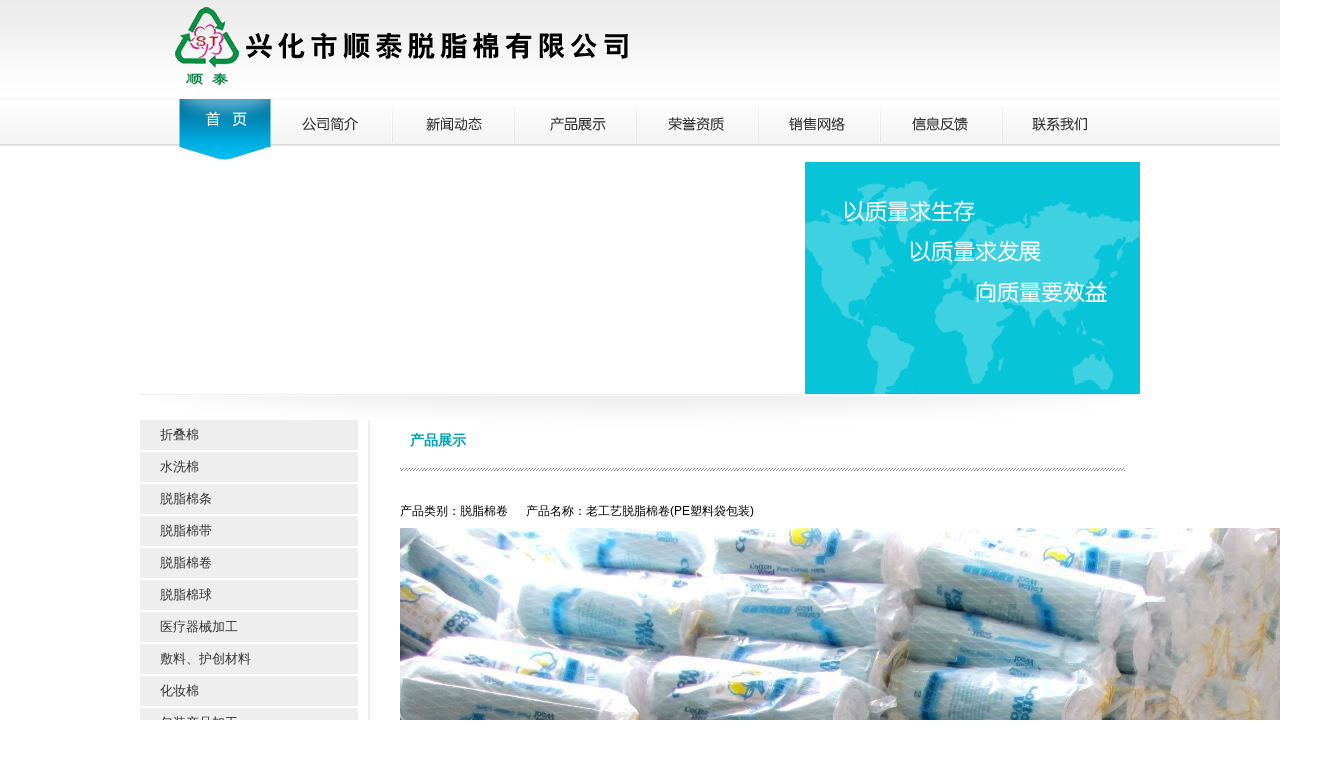

--- FILE ---
content_type: text/html
request_url: http://368sou.com/productshow.asp?id=8
body_size: 2671
content:
<!DOCTYPE HTML PUBLIC "-//W3C//DTD HTML 4.01 Transitional//EN" "http://www.w3c.org/TR/1999/REC-html401-19991224/loose.dtd">
<HTML xmlns="http://www.w3.org/1999/xhtml"><HEAD><TITLE>脱脂折叠棉|兴化市顺泰脱脂棉有限公司13952646476</TITLE>
<meta name="keywords" content="脱脂折叠棉"/>
<meta name="description" content="兴化市顺泰脱脂棉有限公司主要生产水洗棉、脱脂折叠棉、脱脂棉卷、脱脂棉条、脱脂棉球、脱脂棉带等产品"/>
<META http-equiv=Content-Type content="text/html; charset=gb2312">
<LINK href="img/css.css" type=text/css rel=stylesheet>
<SCRIPT src="img/sohuflash_1.js" type=text/javascript></SCRIPT>
<SCRIPT src="img/ScrollPic.js" type=text/javascript></SCRIPT>
<script language="javascript" type="text/javascript" src="img/setImgSize.js"></script>
<LINK href="img/tpbk-activity.css" type=text/css rel=stylesheet>
<META content="MSHTML 6.00.2900.6036" name=GENERATOR></HEAD>
<BODY onload=auto(0)>

<DIV class=top>
<DIV class=top_nav>
<DIV class=logo><A href="#"><IMG height=82 
src="img/logo.gif" width=465></A></DIV>
</DIV>
<DIV class=nav_menu><img src="img/banner.jpg" width="947" height="64" border="0" usemap="#Map">
<map name="Map">
  <area shape="rect" coords="30,7,104,57" href="index.asp"><area shape="rect" coords="137,8,201,42" href="about.asp"><area shape="rect" coords="251,5,331,43" href="news.asp"><area shape="rect" coords="383,8,455,43" href="product.asp"><area shape="rect" coords="497,1,578,44" href="honor.asp"><area shape="rect" coords="618,4,697,45" href="market.asp"><area shape="rect" coords="736,9,820,45" href="feedback.asp"><area shape="rect" coords="861,7,939,44" href="contact.asp">
</map></DIV>
</DIV>
<DIV class=middle>
<DIV class=banner>
<DIV class=banner_left>
<OBJECT 
codeBase=http://download.macromedia.com/pub/shockwave/cabs/flash/swflash.cab#version=7,0,19,0 
height=232 width=665 classid=clsid:D27CDB6E-AE6D-11cf-96B8-444553540000><PARAM NAME="movie" VALUE="img/banner.swf"><PARAM NAME="quality" VALUE="high">
 <embed src="img/banner.swf" quality="high" 
pluginspage="http://www.macromedia.com/go/getflashplayer" 
type="application/x-shockwave-flash" width="665" height="232"></embed>  	    
</OBJECT></DIV>
<DIV class="home_banner link1"></DIV>
</DIV>

<DIV class=in_content>
<META http-equiv=Content-Type content="text/html; charset=gb2312"><DIV class=in_left>
<UL>
	 
  <LI class=in_leftps><A href="product.asp?id=1">折叠棉</A></LI>
 
  <LI class=in_leftps><A href="product.asp?id=6">水洗棉</A></LI>
 
  <LI class=in_leftps><A href="product.asp?id=2">脱脂棉条</A></LI>
 
  <LI class=in_leftps><A href="product.asp?id=3">脱脂棉带</A></LI>
 
  <LI class=in_leftps><A href="product.asp?id=4">脱脂棉卷</A></LI>
 
  <LI class=in_leftps><A href="product.asp?id=5">脱脂棉球</A></LI>
 
  <LI class=in_leftps><A href="product.asp?id=7">医疗器械加工</A></LI>
 
  <LI class=in_leftps><A href="product.asp?id=8">敷料、护创材料</A></LI>
 
  <LI class=in_leftps><A href="product.asp?id=9">化妆棉</A></LI>
 
  <LI class=in_leftps><A href="product.asp?id=10">包装产品加工</A></LI>
 
  <LI class=in_leftps><A href="product.asp?id=11">其他母婴用品</A></LI>
 
  <LI class=in_leftps><A href="product.asp?id=12">一次性医用耗材</A></LI>
 
  <LI class=in_leftps><A href="product.asp?id=13">急救箱、急救包</A></LI>

  
  </UL></DIV>
<DIV class=in_right>
<DIV class=right_content>
<DIV class=pro_title>
<H2 class=img_left>产品展示</H2>
</DIV>
<DIV class=product_right>
  <table width="100%" border="0" cellspacing="0" cellpadding="0">
    <tr>
      <td><table width="100%" height="76" border="0" cellpadding="0" cellspacing="0">
        <tr>
          <td><TABLE width="90%" border=0 align="center" cellPadding=0 cellSpacing=0>
              <TBODY>
                <TR>
                  <TD>　</TD>
                </TR>
                <TR>
                  <TD><TABLE cellSpacing=0 cellPadding=0 width=100% align=center 
                  border=0>
                      <TBODY>
                        <TR>
                          <TD><TABLE height=112 cellSpacing=0 cellPadding=0 
                  width="100%" border=0>
                              <TBODY>
                                <TR>
                                  <TD vAlign=top>
                                      <TABLE cellSpacing=0 cellPadding=0 width="100%" 
                              border=0>
                                        <TBODY>
                                          <TR>
                                            <TD height=19><TABLE cellSpacing=0 cellPadding=0 width="100%" 
                              border=0>
                                                <TBODY>
                                                  <TR>
                                                    <TD height=33>产品类别：脱脂棉卷&nbsp;&nbsp;&nbsp;&nbsp;&nbsp;&nbsp;产品名称：老工艺脱脂棉卷(PE塑料袋包装)</TD>
                                                  </TR>
                                                  <TR>
                                                    <TD valign="top"><div align="center"><IMG 
                                 src="system/manage/eWebEditor/UploadFile/201111285114.jpg" border=0></div></TD>
                                                  </TR>
                                                  <TR>
                                                    <TD 
                                height=8 class="c24" 
                                style="PADDING-RIGHT: 5px; PADDING-LEFT: 5px; PADDING-BOTTOM: 5px; PADDING-TOP: 5px"><DIV align=left>详细说明：</DIV></TD>
                                                  </TR>
                                                  <TR>
                                                    <TD 
                                height=4 class="c24" 
                                style="PADDING-RIGHT: 10px; PADDING-LEFT: 10px; PADDING-BOTTOM: 10px; PADDING-TOP: 10px"><DIV align=left>
                                                       
                                                    </DIV></TD>
                                                  </TR>
                                                  <TR>
                                                    <TD 
                                height=4 
                                style="PADDING-RIGHT: 10px; PADDING-LEFT: 10px; PADDING-BOTTOM: 10px; PADDING-TOP: 10px"><div align="center"><a href="javascript:history.back(-1);">返回上一页</a></div></TD>
                                                  </TR>
                                                </TBODY>
                                            </TABLE></TD>
                                          </TR>
                                        </TBODY>
                                    </TABLE></TD>
                                </TR>
                              </TBODY>
                          </TABLE></TD>
                        </TR>
                      </TBODY>
                  </TABLE></TD>
                </TR>
                <TR>
                  <TD>　</TD>
                </TR>
              </TBODY>
          </TABLE></td>
        </tr>
      </table></td>
    </tr>
  </table>
</DIV>
<DIV class=yahoo2></DIV>
</DIV></DIV></DIV></DIV>
<META http-equiv=Content-Type content="text/html; charset=gb2312"><DIV class=foot>
<DIV class="foot_content link1" align="center">Copyright 2010 兴化市顺泰脱脂棉有限公司&nbsp;&nbsp;技术支持：<a href=http://www.xh.org.cn target=_blank>兴化信网</a>&nbsp;&nbsp;关键词：<a href="/"><b>脱脂折叠棉</b></a><br />
  地址：江苏省兴化市边城沿河西路48号&nbsp;&nbsp;邮编：225712<br />
  &nbsp;&nbsp;技术支持：<a href="http://www.xh.org.cn" target="_blank">兴化信网</a></DIV>
</DIV></BODY></HTML>

--- FILE ---
content_type: text/css
request_url: http://368sou.com/img/css.css
body_size: 3727
content:
BODY {
	FONT-SIZE: 12px; BACKGROUND: url(top_bg.jpg) repeat-x 50% top; FONT-FAMILY: "Arial"
}
BODY {
	PADDING-RIGHT: 0px; PADDING-LEFT: 0px; PADDING-BOTTOM: 0px; MARGIN: 0px; PADDING-TOP: 0px; LIST-STYLE-TYPE: none
}
UL {
	PADDING-RIGHT: 0px; PADDING-LEFT: 0px; PADDING-BOTTOM: 0px; MARGIN: 0px; PADDING-TOP: 0px; LIST-STYLE-TYPE: none
}
LI {
	PADDING-RIGHT: 0px; PADDING-LEFT: 0px; PADDING-BOTTOM: 0px; MARGIN: 0px; PADDING-TOP: 0px; LIST-STYLE-TYPE: none
}
DL {
	PADDING-RIGHT: 0px; PADDING-LEFT: 0px; PADDING-BOTTOM: 0px; MARGIN: 0px; PADDING-TOP: 0px; LIST-STYLE-TYPE: none
}
DT {
	PADDING-RIGHT: 0px; PADDING-LEFT: 0px; PADDING-BOTTOM: 0px; MARGIN: 0px; PADDING-TOP: 0px; LIST-STYLE-TYPE: none
}
DD {
	PADDING-RIGHT: 0px; PADDING-LEFT: 0px; PADDING-BOTTOM: 0px; MARGIN: 0px; PADDING-TOP: 0px; LIST-STYLE-TYPE: none
}
IMG {
	BORDER-TOP-STYLE: none; BORDER-RIGHT-STYLE: none; BORDER-LEFT-STYLE: none; BORDER-BOTTOM-STYLE: none
}
.img_left {
	FLOAT: left
}
.img_right {
	MARGIN-TOP: 10px; FLOAT: right
}
.img_rightp {
	FLOAT: right
}
.FB_right {
	FLOAT: right
}
.red {
	COLOR: #f00
}

A {
	COLOR: #333; TEXT-DECORATION: none
}
A:hover {
	COLOR: #555; TEXT-DECORATION: none
}
.link A {
	COLOR: #333; TEXT-DECORATION: none
}
.link A:hover {
	COLOR: #555
}
.links A {
	COLOR: #555; TEXT-DECORATION: none
}
.links A:hover {
	CURSOR: hand; COLOR: #d87a00; TEXT-DECORATION: underline
}
.links1 A {
	COLOR: #555; TEXT-DECORATION: none
}
.links1 A:hover {
	CURSOR: hand; COLOR: #d87a00; TEXT-DECORATION: underline
}
.links2 A {
	COLOR: #333; TEXT-DECORATION: none
}
.links2 A:hover {
	CURSOR: hand; COLOR: #d87a00; TEXT-DECORATION: underline
}
.link1 A {
	COLOR: #fff; TEXT-DECORATION: none
}
.link1 A:hover {
	CURSOR: hand; COLOR: #fff; TEXT-DECORATION: underline
}
.linkpro A {
	FLOAT: left; COLOR: #555; TEXT-DECORATION: none
}
.linkpro A:hover {
	CURSOR: hand; COLOR: #d87a00; TEXT-DECORATION: underline
}
.top {
	MARGIN: 0px auto; WIDTH: 1000px
}
.top_nav {
	PADDING-RIGHT: 7px; MARGIN: 0px auto; WIDTH: 993px; HEIGHT: 98px
}
.logo {
	DISPLAY: inline; FLOAT: left; MARGIN: 3px 0px 0px 27px; WIDTH: 424px
}
.tel {
	DISPLAY: inline; FLOAT: right; MARGIN-LEFT: 110px; WIDTH: 400px; PADDING-TOP: 40px
}
.soso {
	MARGIN-TOP: 22px; FONT-SIZE: 12px; FLOAT: right; WIDTH: 228px; COLOR: #6a6a6a; LINE-HEIGHT: 22px; FONT-FAMILY: "宋体"; HEIGHT: 65px
}
.soso A {
	COLOR: #6a6a6a; TEXT-DECORATION: none
}
.soso A:hover {
	COLOR: #b77001; TEXT-DECORATION: underline
}
.soso SPAN {
	COLOR: #b77001
}
.soso .input {
	PADDING-LEFT: 10px; FONT-SIZE: 12px; BACKGROUND: url(soso_bg.gif) no-repeat; WIDTH: 147px; BORDER-TOP-STYLE: none; LINE-HEIGHT: 25px; BORDER-RIGHT-STYLE: none; BORDER-LEFT-STYLE: none; HEIGHT: 23px; BORDER-BOTTOM-STYLE: none
}
.nav_menu {
	PADDING-RIGHT: 0px; PADDING-LEFT: 20px; FONT-SIZE: 14px; FLOAT: left; PADDING-BOTTOM: 0px; WIDTH: 980px; PADDING-TOP: 1px; FONT-FAMILY: "Arial"; HEIGHT: 63px
}
.middle {
	MARGIN: 0px auto; WIDTH: 1000px
}
.banner {
	FLOAT: left; WIDTH: 1000px; PADDING-TOP: 0px
}
.banner_left {
	FLOAT: left; WIDTH: 665px
}
.home_banner {
	BACKGROUND: url(banner_right.jpg) no-repeat 50% top; FLOAT: left; WIDTH: 335px; HEIGHT: 232px
}
.banner_right {
	FLOAT: right; WIDTH: 335px
}
.content {
	DISPLAY: inline; FLOAT: left; PADDING-BOTTOM: 20px; MARGIN: 10px 0px; WIDTH: 1000px
}
.home_about {
	FLOAT: left; WIDTH: 360px; MARGIN-RIGHT: 25px
}
.title {
	PADDING-RIGHT: 5px; PADDING-LEFT: 5px; BACKGROUND: url(title_x.gif) repeat-x 50% bottom; FLOAT: left; MARGIN-BOTTOM: 10px; PADDING-BOTTOM: 10px; WIDTH: 350px; PADDING-TOP: 20px; HEIGHT: 15px
}
.cont DT {
	FLOAT: left; WIDTH: 120px; MARGIN-RIGHT: 10px; TEXT-ALIGN: center
}
.cont DD {
	FLOAT: left; WIDTH: 230px; COLOR: #888; LINE-HEIGHT: 20px; FONT-FAMILY: "宋体"
}
.cont FONT {
	FONT-SIZE: 13px; FLOAT: left; MARGIN-BOTTOM: 10px; COLOR: #333; FONT-FAMILY: "Arial"
}
.cont SPAN {
	MARGIN-LEFT: 30px; COLOR: #d87a00
}
.contnew {
	FLOAT: left; WIDTH: 360px; COLOR: #d89f07
}
.contnew LI {
	DISPLAY: inline; PADDING-LEFT: 17px; BACKGROUND: url(new_inco.gif) no-repeat left 50%; FLOAT: left; MARGIN-LEFT: 8px; WIDTH: 335px; LINE-HEIGHT: 23px; FONT-FAMILY: "宋体"
}
.home_other {
	FLOAT: left; WIDTH: 220px; PADDING-TOP: 20px
}
.title_other {
	PADDING-RIGHT: 5px; PADDING-LEFT: 5px; BACKGROUND: url(title_x.gif) repeat-x 50% bottom; FLOAT: left; MARGIN-BOTTOM: 10px; PADDING-BOTTOM: 10px; WIDTH: 210px; PADDING-TOP: 20px; HEIGHT: 15px
}
.contother {
	WIDTH: 220px
}
.contother DT {
	FLOAT: left; MARGIN-BOTTOM: 5px; WIDTH: 220px; TEXT-ALIGN: center
}
.contother DD {
	DISPLAY: inline; PADDING-LEFT: 10px; BACKGROUND: url(other_inco.jpg) no-repeat left 50%; FLOAT: left; MARGIN-LEFT: 15px; WIDTH: 195px; COLOR: #888; LINE-HEIGHT: 21px; FONT-FAMILY: "宋体"
}
.product {
	PADDING-RIGHT: 0px; BORDER-TOP: #eee 1px solid; PADDING-LEFT: 0px; BACKGROUND: url(pro_bg.gif) no-repeat 50% top; FLOAT: left; PADDING-BOTTOM: 20px; MARGIN: 0px auto; WIDTH: 1000px; PADDING-TOP: 35px
}
.product_list {
	BORDER-RIGHT: #dfdfdf 1px solid; PADDING-RIGHT: 7px; BORDER-TOP: #dfdfdf 1px solid; DISPLAY: inline; PADDING-LEFT: 7px; FLOAT: left; PADDING-BOTTOM: 7px; MARGIN: 0px; BORDER-LEFT: #dfdfdf 1px solid; WIDTH: 208px; PADDING-TOP: 7px; BORDER-BOTTOM: #dfdfdf 1px solid; HEIGHT: 220px
}
.product_list DT {
	FLOAT: left; MARGIN-BOTTOM: 10px; WIDTH: 208px; TEXT-ALIGN: left
}
.product_list DD {
	FLOAT: left; WIDTH: 208px; COLOR: #888; LINE-HEIGHT: 13px; FONT-FAMILY: "宋体"; TEXT-ALIGN: left
}
.product_list DD P {
	FONT-SIZE: 12px; FLOAT: left; MARGIN: 0px; WIDTH: 208px; HEIGHT: 30px
}
.product_list FONT {
	FONT-SIZE: 12px; FLOAT: left; MARGIN-BOTTOM: 5px; COLOR: #000; FONT-FAMILY: "Arial"
}
.product_list SPAN {
	FLOAT: left; WIDTH: 208px; COLOR: #d87a00; TEXT-ALIGN: right
}
.rollphotos {
	MARGIN: auto; WIDTH: 1000px
}
.LeftBotton {
	FLOAT: left; WIDTH: 33px; CURSOR: pointer
}
.RightBotton {
	FLOAT: right; WIDTH: 33px; CURSOR: pointer
}
.Contphoto {
	FLOAT: left; OVERFLOW: hidden; WIDTH: 930px; PADDING-TOP: 5px
}
.box {
	FLOAT: left
}
.box LI {
	PADDING-RIGHT: 5px; PADDING-LEFT: 4px; BACKGROUND: url(pro_bg2.gif) no-repeat center bottom; FLOAT: left; PADDING-BOTTOM: 20px; WIDTH: 224px; PADDING-TOP: 0px; TEXT-ALIGN: center
}
.foot {
	CLEAR: both; BACKGROUND: #0097c9; MARGIN: 0px auto; WIDTH: 100%
}
.foot_content {
	PADDING-RIGHT: 20px; PADDING-LEFT: 15px; PADDING-BOTTOM: 0px; MARGIN: 0px auto; WIDTH: 965px; COLOR: #fff; PADDING-TOP: 7px; FONT-FAMILY: Arial; HEIGHT: 18px
}
.foot_content IMG {
	FLOAT: left; MARGIN-RIGHT: 2px
}
.foot_content LI {
	FLOAT: left; MARGIN: 0px 5px
}
H1 {
	PADDING-RIGHT: 0px; PADDING-LEFT: 0px; FONT-WEIGHT: normal; FONT-SIZE: 30px; FLOAT: left; PADDING-BOTTOM: 0px; MARGIN: 0px; WIDTH: 1000px; COLOR: #444; PADDING-TOP: 10px
}
.in_content {
	BORDER-TOP: #eee 1px solid; BACKGROUND: url(pro_bg.gif) no-repeat 50% top; FLOAT: left; PADDING-BOTTOM: 20px; MARGIN: 0px 0px 20px; WIDTH: 1000px; PADDING-TOP: 25px
}
.in_left {
	PADDING-RIGHT: 0px; PADDING-LEFT: 0px; FLOAT: left; PADDING-BOTTOM: 40px; WIDTH: 228px; PADDING-TOP: 0px
}
.in_left LI {
	FONT-SIZE: 13px; FLOAT: left; WIDTH: 228px; LINE-HEIGHT: 30px; BORDER-BOTTOM: #fff 2px solid
}
.in_lefts A {
	PADDING-LEFT: 20px; BACKGROUND: #eee; FLOAT: left; WIDTH: 198px; COLOR: #333; TEXT-DECORATION: none
}
.in_lefts A:hover {
	PADDING-LEFT: 20px; BACKGROUND: #059fae; FLOAT: left; WIDTH: 198px; COLOR: #fff; TEXT-DECORATION: none
}
.in_leftps A {
	PADDING-LEFT: 20px; BACKGROUND: #eee; FLOAT: left; WIDTH: 198px; COLOR: #333; TEXT-DECORATION: none
}
.in_leftps A:hover {
	PADDING-LEFT: 20px; BACKGROUND: #059fae; FLOAT: left; WIDTH: 198px; COLOR: #fff; TEXT-DECORATION: none
}
.in_lefta A {
	PADDING-LEFT: 20px; BACKGROUND: #059fae; FLOAT: left; WIDTH: 198px; COLOR: #fff; TEXT-DECORATION: none
}
.in_leftp A {
	PADDING-LEFT: 30px; FONT-SIZE: 12px; BACKGROUND: #f6f6f6; FLOAT: left; WIDTH: 188px; COLOR: #111; LINE-HEIGHT: 28px; TEXT-DECORATION: none
}
.in_leftp A:hover {
	PADDING-LEFT: 30px; BACKGROUND: #07bfcb; FLOAT: left; WIDTH: 188px; COLOR: #fff; TEXT-DECORATION: none
}
.in_leftpa A {
	PADDING-LEFT: 30px; BACKGROUND: #07bfcb; FLOAT: left; WIDTH: 188px; COLOR: #fff; TEXT-DECORATION: none
}
.in_right {
	PADDING-LEFT: 30px; FLOAT: left; BORDER-LEFT: #eee 2px solid; WIDTH: 725px
}
H2 {
	FONT-SIZE: 14px; COLOR: #00a2b3
}
.right_content {
	FLOAT: left; WIDTH: 725px
}
.right_content P {
	PADDING-BOTTOM: 20px; MARGIN: 0px; COLOR: #666; LINE-HEIGHT: 22px
}
.p_x {
	BACKGROUND: url(title_x.gif) repeat-x 50% bottom
}
H5 {
	FONT-SIZE: 12px; MARGIN: 20px 0px 5px; COLOR: #666666
}
.news_img {
	MARGIN: 10px 0px
}
.honor {
	FLOAT: left; WIDTH: 725px
}
.honor LI {
	DISPLAY: inline; FLOAT: left; MARGIN: 0px 20px 20px 0px; WIDTH: 221px
}
.honor_img A {
	BORDER-RIGHT: #ccc 3px solid; PADDING-RIGHT: 2px; BORDER-TOP: #ccc 3px solid; PADDING-LEFT: 2px; FLOAT: left; PADDING-BOTTOM: 2px; BORDER-LEFT: #ccc 3px solid; PADDING-TOP: 2px; BORDER-BOTTOM: #ccc 3px solid
}
.honor_img A:hover {
	BORDER-RIGHT: #059fae 3px solid; PADDING-RIGHT: 2px; BORDER-TOP: #059fae 3px solid; PADDING-LEFT: 2px; PADDING-BOTTOM: 2px; BORDER-LEFT: #059fae 3px solid; PADDING-TOP: 2px; BORDER-BOTTOM: #059fae 3px solid
}
.honor_text {
	FLOAT: left; WIDTH: 100%; LINE-HEIGHT: 25px; TEXT-ALIGN: center
}
.product_right {
	PADDING-RIGHT: 0px; DISPLAY: inline; PADDING-LEFT: 0px; FLOAT: left; PADDING-BOTTOM: 10px; WIDTH: 705px; PADDING-TOP: 10px
}
.product_right LI {
	BORDER-RIGHT: #ccc 1px solid; PADDING-RIGHT: 3px; BORDER-TOP: #ccc 1px solid; DISPLAY: inline; PADDING-LEFT: 3px; FLOAT: left; PADDING-BOTTOM: 3px; MARGIN: 0px; OVERFLOW: hidden; BORDER-LEFT: #ccc 1px solid; WIDTH: 180px; LINE-HEIGHT: 20px; PADDING-TOP: 3px; BORDER-BOTTOM: #ccc 1px solid; HEIGHT: 150px
}
.product_right SPAN {
	FONT-WEIGHT: bold; FONT-SIZE: 13px; FLOAT: left; WIDTH: 100%; COLOR: #333; LINE-HEIGHT: 30px
}
.product_right DL {
	FLOAT: left; MARGIN-BOTTOM: 0px; PADDING-BOTTOM: 3px
}
.product_right DT {
	BORDER-RIGHT: #ccc 1px solid; PADDING-RIGHT: 3px; BORDER-TOP: #ccc 1px solid; DISPLAY: inline; PADDING-LEFT: 3px; FLOAT: left; PADDING-BOTTOM: 3px; BORDER-LEFT: #ccc 1px solid; WIDTH: 180px; PADDING-TOP: 3px; BORDER-BOTTOM: #ccc 1px solid; HEIGHT: 130px
}
.product_right DD {
	PADDING-RIGHT: 0px; PADDING-LEFT: 0px; FLOAT: left; PADDING-BOTTOM: 0px; WIDTH: 180px; PADDING-TOP: 0px; HEIGHT: 130px
}
.product_right P {
	FONT-WEIGHT: normal; FONT-SIZE: 12px; FLOAT: left; MARGIN: 0px; WIDTH: 100%
}
.img {
	FLOAT: right; MARGIN: 25px 0px 0px
}
.product_img {
	FLOAT: left; MARGIN-LEFT: 45px
}
.content_img {
	FLOAT: left; WIDTH: 370px
}
.introShow {
	FLOAT: left
}
.pro_content {
	PADDING-RIGHT: 10px; PADDING-LEFT: 10px; FLOAT: left; PADDING-BOTTOM: 10px; PADDING-TOP: 10px
}
H6 {
	FONT-SIZE: 12px; MARGIN: 0px 0px 10px; COLOR: #444
}
.pro_title {
	PADDING-RIGHT: 10px; PADDING-LEFT: 10px; BACKGROUND: url(line_01.gif) repeat-x 50% bottom; FLOAT: left; PADDING-BOTTOM: 10px; WIDTH: 705px; PADDING-TOP: 0px
}
.pro_text {
	PADDING-LEFT: 10px; FLOAT: left; WIDTH: 719px; COLOR: #555; LINE-HEIGHT: 22px
}
.pro_text P {
	MARGIN: 10px 0px; TEXT-INDENT: 2em
}
.back {
	MARGIN-TOP: 30px; FONT-WEIGHT: bold; FONT-SIZE: 14px; BACKGROUND: url(title_x.gif) repeat-x 50% bottom; FLOAT: left; PADDING-BOTTOM: 10px; WIDTH: 729px; TEXT-ALIGN: right
}
.back A {
	COLOR: #2298b1; TEXT-DECORATION: none
}
.back A:hover {
	COLOR: #b77001; TEXT-DECORATION: underline
}
.page {
	PADDING-RIGHT: 0px; PADDING-LEFT: 15px; BACKGROUND: url(title_x.gif) repeat-x 50% bottom; FLOAT: left; MARGIN-BOTTOM: 20px; PADDING-BOTTOM: 20px; WIDTH: 714px; PADDING-TOP: 20px
}
.page LI {
	FLOAT: left; WIDTH: 705px; LINE-HEIGHT: 22px
}
.page A {
	COLOR: #6a6a6a; TEXT-DECORATION: none
}
.page A:hover {
	COLOR: #b77001; TEXT-DECORATION: underline
}
.page SPAN {
	COLOR: #b77001
}
.mer_kuang {
	BORDER-RIGHT: #d7d6d6 1px solid; BORDER-TOP: #d7d6d6 1px solid; FONT-SIZE: 14px; BACKGROUND: url(mer_kuang01.gif) repeat-x 50% top; BORDER-LEFT: #d7d6d6 1px solid; LINE-HEIGHT: 25px; BORDER-BOTTOM: #d7d6d6 1px solid; FONT-FAMILY: Arial; HEIGHT: 25px
}
.link_list {
	FLOAT: left
}
.link_list IMG {
	DISPLAY: inline; FLOAT: left; MARGIN: 0px 10px 20px 0px; WIDTH: 110px; HEIGHT: 63px
}
.sitemap {
	FLOAT: left; WIDTH: 720px
}
.sitemap UL {
	FLOAT: left; MARGIN-BOTTOM: 20px
}
.sitemap LI {
	DISPLAY: inline; FLOAT: left; MARGIN: 0px 18px 0px 0px; WIDTH: 161px; TEXT-ALIGN: center
}
.sitemap LI A {
	FONT-SIZE: 14px; BACKGROUND: url(sitemapimg.jpg) no-repeat left top; FLOAT: left; WIDTH: 161px; COLOR: #fff; LINE-HEIGHT: 31px; TEXT-DECORATION: none; text-shadow: 2px 1px 1px #005465
}
.sitemap LI A:hover {
	FLOAT: left; WIDTH: 161px
}
.sitemap LI LI {
	DISPLAY: inline; FLOAT: left; MARGIN: 3px 0px 0px; WIDTH: 161px; TEXT-ALIGN: center
}
.sitemap LI LI A {
	FONT-SIZE: 12px; BACKGROUND: url(sitemapimg_a.jpg) no-repeat left top; FLOAT: left; WIDTH: 161px; COLOR: #333; LINE-HEIGHT: 28px; text-shadow: none
}
.sitemap LI LI A:hover {
	BACKGROUND: url(sitemapimg_hover.jpg) no-repeat left top; FLOAT: left; WIDTH: 161px; COLOR: #fff
}
.sitemap_padding {
	PADDING-LEFT: 30px; WIDTH: 131px; TEXT-ALIGN: left
}
.login {
	MARGIN: 20px auto; WIDTH: 400px
}
H3 {
	PADDING-RIGHT: 0px; PADDING-LEFT: 0px; FONT-SIZE: 14px; PADDING-BOTTOM: 0px; MARGIN: 0px; COLOR: #00a2b3; PADDING-TOP: 0px
}
DIV.yahoo2 {
	CLEAR: both; PADDING-RIGHT: 3px; PADDING-LEFT: 3px; FONT-SIZE: 12px; PADDING-BOTTOM: 3px; MARGIN: 3px; WIDTH: 705px; PADDING-TOP: 3px; FONT-FAMILY: Tahoma,Helvetica,sans-serif; TEXT-ALIGN: center
}
DIV.yahoo2 A {
	BORDER-RIGHT: #ccdbe4 1px solid; PADDING-RIGHT: 8px; BACKGROUND-POSITION: 50% bottom; BORDER-TOP: #ccdbe4 1px solid; PADDING-LEFT: 8px; PADDING-BOTTOM: 2px; BORDER-LEFT: #ccdbe4 1px solid; COLOR: #0061de; MARGIN-RIGHT: 3px; PADDING-TOP: 2px; BORDER-BOTTOM: #ccdbe4 1px solid; TEXT-DECORATION: none
}
DIV.yahoo2 A:hover {
	BORDER-RIGHT: #2b55af 1px solid; BORDER-TOP: #2b55af 1px solid; BACKGROUND: #3666d4; BORDER-LEFT: #2b55af 1px solid; COLOR: #fff; BORDER-BOTTOM: #2b55af 1px solid
}
DIV.yahoo2 A:active {
	BORDER-RIGHT: #2b55af 1px solid; BORDER-TOP: #2b55af 1px solid; BACKGROUND: #3666d4; BORDER-LEFT: #2b55af 1px solid; COLOR: #fff; BORDER-BOTTOM: #2b55af 1px solid
}
DIV.yahoo2 SPAN.current {
	PADDING-RIGHT: 6px; PADDING-LEFT: 6px; FONT-WEIGHT: bold; PADDING-BOTTOM: 2px; COLOR: #000; MARGIN-RIGHT: 3px; PADDING-TOP: 2px
}
DIV.yahoo2 SPAN.disabled {
	DISPLAY: none
}
DIV.yahoo2 A.next {
	BORDER-RIGHT: #ccdbe4 2px solid; BORDER-TOP: #ccdbe4 2px solid; MARGIN-LEFT: 10px; BORDER-LEFT: #ccdbe4 2px solid; BORDER-BOTTOM: #ccdbe4 2px solid
}
DIV.yahoo2 A.next:hover {
	BORDER-RIGHT: #2b55af 2px solid; BORDER-TOP: #2b55af 2px solid; BORDER-LEFT: #2b55af 2px solid; BORDER-BOTTOM: #2b55af 2px solid
}
DIV.yahoo2 A.prev {
	BORDER-RIGHT: #ccdbe4 2px solid; BORDER-TOP: #ccdbe4 2px solid; BORDER-LEFT: #ccdbe4 2px solid; MARGIN-RIGHT: 10px; BORDER-BOTTOM: #ccdbe4 2px solid
}
DIV.yahoo2 A.prev:hover {
	BORDER-RIGHT: #2b55af 2px solid; BORDER-TOP: #2b55af 2px solid; BORDER-LEFT: #2b55af 2px solid; BORDER-BOTTOM: #2b55af 2px solid
}
#box {
	LEFT: 86%; POSITION: absolute; TOP: 182px
}


--- FILE ---
content_type: text/css
request_url: http://368sou.com/img/tpbk-activity.css
body_size: 761
content:
#lantern_slide {
	BORDER-RIGHT: #ccc 1px solid; PADDING-RIGHT: 2px; BORDER-TOP: #ccc 1px solid; PADDING-LEFT: 2px; PADDING-BOTTOM: 2px; OVERFLOW: hidden; BORDER-LEFT: #ccc 1px solid; WIDTH: 220px; PADDING-TOP: 2px; BORDER-BOTTOM: #ccc 1px solid; HEIGHT: 158px
}
#bimg {
	FILTER: progid:DXImageTransform.Microsoft.Fade ( duration=0.5,overlap=1.0 ); OVERFLOW: hidden; HEIGHT: 120px
}
#info {
	FONT-SIZE: 12px; LINE-HEIGHT: 20px
}
.lkff A {
	COLOR: #fff; TEXT-DECORATION: none
}
.lkff A:hover {
	COLOR: #fff; TEXT-DECORATION: none
}
#simg {
	PADDING-RIGHT: 9px
}
#simg DIV {
	FONT-SIZE: 11px; BACKGROUND: #999; FLOAT: left; WIDTH: 15px; CURSOR: pointer; COLOR: #fff; LINE-HEIGHT: 15px; MARGIN-RIGHT: 1px; FONT-FAMILY: Verdana, Geneva, sans-serif; HEIGHT: 15px; TEXT-ALIGN: center
}
#simg .f1 {
	BACKGROUND: #333
}
.dis {
	DISPLAY: block
}
.undis {
	DISPLAY: none
}
.lkff {
	PADDING-LEFT: 8px; FLOAT: left; WIDTH: 210px; TEXT-ALIGN: left
}
#font_hd {
	MARGIN-TOP: 3px; WIDTH: 100%; HEIGHT: 20px
}
#font_hd TD {
	OVERFLOW: hidden; HEIGHT: 20px
}
.pic {
	OVERFLOW: hidden
}
.pic .dis A {
	DISPLAY: block; FONT-SIZE: 262px; VERTICAL-ALIGN: middle; OVERFLOW: hidden; WIDTH: 220px; FONT-FAMILY: Arial; HEIGHT: 120px; TEXT-ALIGN: left
}
.pic .dis A IMG {
	FLOAT: left; VERTICAL-ALIGN: middle; MAX-WIDTH: 220px
}
#font_hd TD A {
	FONT-SIZE: 12px; WIDTH: 180px; LINE-HEIGHT: 20px; HEIGHT: 20px
}


--- FILE ---
content_type: application/x-javascript
request_url: http://368sou.com/img/ScrollPic.js
body_size: 2522
content:
var sina={$:function(objName){if(document.getElementById){return eval('document.getElementById("'+objName+'")')}else{return 

eval('document.all.'+objName)}},isIE:navigator.appVersion.indexOf("MSIE")!=-1?true:false,addEvent:function(l,i,I){if

(l.attachEvent){l.attachEvent("on"+i,I)}else{l.addEventListener(i,I,false)}},delEvent:function(l,i,I){if(l.detachEvent)

{l.detachEvent("on"+i,I)}else{l.removeEventListener(i,I,false)}},readCookie:function(O){var o="",l=O+"=";if

(document.cookie.length>0){var i=document.cookie.indexOf(l);if(i!=-1){i+=l.length;var I=document.cookie.indexOf(";",i);if

(I==-1)I=document.cookie.length;o=unescape(document.cookie.substring(i,I))}};return o},writeCookie:function(i,l,o,c){var 

O="",I="";if(o!=null){O=new Date((new Date).getTime()+o*3600000);O="; expires="+O.toGMTString()};if(c!=null)

{I=";domain="+c};document.cookie=i+"="+escape(l)+O+I},readStyle:function(I,l){if(I.style[l]){return I.style[l]}else if

(I.currentStyle){return I.currentStyle[l]}else if(document.defaultView&&document.defaultView.getComputedStyle){var 

i=document.defaultView.getComputedStyle(I,null);return i.getPropertyValue(l)}else{return null}}};

//婊氬姩鍥剧墖鏋勯€犲嚱鏁?
//UI&UE Dept. mengjia
//080623
function ScrollPic(scrollContId,arrLeftId,arrRightId,dotListId)

{this.scrollContId=scrollContId;this.arrLeftId=arrLeftId;this.arrRightId=arrRightId;this.dotListId=dotListId;this.dotClassNam

e="dotItem";this.dotOnClassName="dotItemOn";this.dotObjArr=

[];this.pageWidth=0;this.frameWidth=0;this.speed=10;this.space=10;this.pageIndex=0;this.autoPlay=true;this.autoPlayTime=5;var 

_autoTimeObj,_scrollTimeObj,_state="ready";this.stripDiv=document.createElement("DIV");this.listDiv01=document.createElement

("DIV");this.listDiv02=document.createElement("DIV");if(!ScrollPic.childs){ScrollPic.childs=

[]};this.ID=ScrollPic.childs.length;ScrollPic.childs.push(this);this.initialize=function(){if(!this.scrollContId){throw new 

Error("蹇呴』鎸囧畾scrollContId.");return};this.scrollContDiv=sina.$(this.scrollContId);if(!this.scrollContDiv){throw new 

Error("scrollContId涓嶆槸姝ｇ‘鐨勫璞?(scrollContId = 

\""+this.scrollContId+"\")");return};this.scrollContDiv.style.width=this.frameWidth+"px";this.scrollContDiv.style.overflow="h

idden";this.listDiv01.innerHTML=this.listDiv02.innerHTML=this.scrollContDiv.innerHTML;this.scrollContDiv.innerHTML="";this.sc

rollContDiv.appendChild(this.stripDiv);this.stripDiv.appendChild(this.listDiv01);this.stripDiv.appendChild

(this.listDiv02);this.stripDiv.style.overflow="hidden";this.stripDiv.style.zoom="1";this.stripDiv.style.width="32766px";this.

listDiv01.style.cssFloat="left";this.listDiv02.style.cssFloat="left";sina.addEvent(this.scrollContDiv,"mouseover",Function

("ScrollPic.childs["+this.ID+"].stop()"));sina.addEvent(this.scrollContDiv,"mouseout",Function("ScrollPic.childs

["+this.ID+"].play()"));if(this.arrLeftId){this.arrLeftObj=sina.$(this.arrLeftId);if(this.arrLeftObj){sina.addEvent

(this.arrLeftObj,"mousedown",Function("ScrollPic.childs["+this.ID+"].rightMouseDown()"));sina.addEvent

(this.arrLeftObj,"mouseup",Function("ScrollPic.childs["+this.ID+"].rightEnd()"));sina.addEvent

(this.arrLeftObj,"mouseout",Function("ScrollPic.childs["+this.ID+"].rightEnd()"))}};if(this.arrRightId)

{this.arrRightObj=sina.$(this.arrRightId);if(this.arrRightObj){sina.addEvent(this.arrRightObj,"mousedown",Function

("ScrollPic.childs["+this.ID+"].leftMouseDown()"));sina.addEvent(this.arrRightObj,"mouseup",Function("ScrollPic.childs

["+this.ID+"].leftEnd()"));sina.addEvent(this.arrRightObj,"mouseout",Function("ScrollPic.childs["+this.ID+"].leftEnd

()"))}};if(this.dotListId){this.dotListObj=sina.$(this.dotListId);if(this.dotListObj){var pages=Math.round

(this.listDiv01.offsetWidth/this.frameWidth+0.4),i,tempObj;for(i=0;i<pages;i++){tempObj=document.createElement

("span");this.dotListObj.appendChild(tempObj);this.dotObjArr.push(tempObj);if(i==this.pageIndex)

{tempObj.className=this.dotClassName}else{tempObj.className=this.dotOnClassName};tempObj.title="绗?+(i+1)+"椤?;sina.addEvent

(tempObj,"click",Function("ScrollPic.childs["+this.ID+"].pageTo("+i+")"))}}};if(this.autoPlay){this.play

()}};this.leftMouseDown=function(){if(_state!="ready"){return};_state="floating";_scrollTimeObj=setInterval

("ScrollPic.childs["+this.ID+"].moveLeft()",this.speed)};this.rightMouseDown=function(){if(_state!="ready")

{return};_state="floating";_scrollTimeObj=setInterval("ScrollPic.childs["+this.ID+"].moveRight

()",this.speed)};this.moveLeft=function(){if(this.scrollContDiv.scrollLeft+this.space>=this.listDiv01.scrollWidth)

{this.scrollContDiv.scrollLeft=this.scrollContDiv.scrollLeft+this.space-this.listDiv01.scrollWidth}else

{this.scrollContDiv.scrollLeft+=this.space};this.accountPageIndex()};this.moveRight=function(){if

(this.scrollContDiv.scrollLeft-this.space<=0)

{this.scrollContDiv.scrollLeft=this.listDiv01.scrollWidth+this.scrollContDiv.scrollLeft-this.space}else

{this.scrollContDiv.scrollLeft-=this.space};this.accountPageIndex()};this.leftEnd=function(){if(_state!="floating")

{return};_state="stoping";clearInterval(_scrollTimeObj);var fill=this.pageWidth-this.scrollContDiv.scrollLeft%

this.pageWidth;this.move(fill)};this.rightEnd=function(){if(_state!="floating"){return};_state="stoping";clearInterval

(_scrollTimeObj);var fill=-this.scrollContDiv.scrollLeft%this.pageWidth;this.move(fill)};this.move=function(num,quick){var 

thisMove=num/5;if(!quick){if(thisMove>this.space){thisMove=this.space};if(thisMove<-this.space){thisMove=-this.space}};if

(Math.abs(thisMove)<1&&thisMove!=0){thisMove=thisMove>=0?1:-1}else{thisMove=Math.round(thisMove)};var 

temp=this.scrollContDiv.scrollLeft+thisMove;if(thisMove>0){if

(this.scrollContDiv.scrollLeft+thisMove>=this.listDiv01.scrollWidth)

{this.scrollContDiv.scrollLeft=this.scrollContDiv.scrollLeft+thisMove-this.listDiv01.scrollWidth}else

{this.scrollContDiv.scrollLeft+=thisMove}}else{if(this.scrollContDiv.scrollLeft-thisMove<=0)

{this.scrollContDiv.scrollLeft=this.listDiv01.scrollWidth+this.scrollContDiv.scrollLeft-thisMove}else

{this.scrollContDiv.scrollLeft+=thisMove}};num-=thisMove;if(Math.abs(num)==0){_state="ready";if(this.autoPlay){this.play

()};this.accountPageIndex();return}else{this.accountPageIndex();setTimeout("ScrollPic.childs["+this.ID+"].move

("+num+","+quick+")",this.speed)}};this.next=function(){if(_state!="ready"){return};_state="stoping";this.move

(this.pageWidth,true)};this.play=function(){if(!this.autoPlay){return};clearInterval(_autoTimeObj);_autoTimeObj=setInterval

("ScrollPic.childs["+this.ID+"].next()",this.autoPlayTime*1000)};this.stop=function(){clearInterval

(_autoTimeObj)};this.pageTo=function(num){if(_state!="ready"){return};_state="stoping";var fill=num*this.frameWidth-

this.scrollContDiv.scrollLeft;this.move(fill,true)};this.accountPageIndex=function(){this.pageIndex=Math.round

(this.scrollContDiv.scrollLeft/this.frameWidth);if(this.pageIndex>Math.round(this.listDiv01.offsetWidth/this.frameWidth+0.4)

-1){this.pageIndex=0};var i;for(i=0;i<this.dotObjArr.length;i++){if(i==this.pageIndex){this.dotObjArr

[i].className=this.dotClassName}else{this.dotObjArr[i].className=this.dotOnClassName}}}};

--- FILE ---
content_type: application/x-javascript
request_url: http://368sou.com/img/setImgSize.js
body_size: 436
content:
function setImgSize(obj, MaxW, MaxH)
{
 var imageObject = obj;
    var state = imageObject.readyState;
 if(state!='complete') 
 {
        setTimeout("resizeImage("+imageObject+","+MaxW+","+MaxH+")",50);
  return;
    }
    var oldImage = new Image();
    oldImage.src = imageObject.src;
    var dW = oldImage.width; 
    var dH = oldImage.height;
    if(dW>MaxW || dH>MaxH) 
 {
        a = dW/MaxW; b = dH/MaxH;
        if( b>a ) a = b;
        dW = dW/a; dH = dH/a;
    }
    if(dW > 0 && dH > 0) 
 {
        imageObject.width = dW;
  imageObject.height = dH;
 }
}
